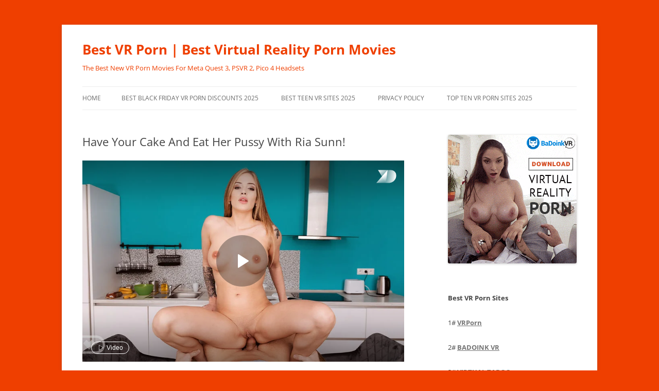

--- FILE ---
content_type: text/html; charset=UTF-8
request_url: https://bestvrporn.net/have-your-cake-and-eat-her-pussy-with-ria-sunn/
body_size: 15515
content:
<!DOCTYPE html>
<html lang="en-US">
<head>
<meta charset="UTF-8" />
<meta name="viewport" content="width=device-width, initial-scale=1.0" />
<title>Have Your Cake And Eat Her Pussy With Ria Sunn! - Best VR Porn | Best Virtual Reality Porn Movies</title>
<link rel="profile" href="https://gmpg.org/xfn/11" />
<link rel="pingback" href="https://bestvrporn.net/xmlrpc.php">
<meta name='robots' content='index, follow, max-image-preview:large, max-snippet:-1, max-video-preview:-1' />

	<!-- This site is optimized with the Yoast SEO plugin v26.6 - https://yoast.com/wordpress/plugins/seo/ -->
	<meta name="description" content="Baking a cake with your girlfriend Ria Sunn, leads to wild sex in this VR GFE for the Oculus Quest 2 and PlayStation VR 2." />
	<link rel="canonical" href="https://bestvrporn.net/have-your-cake-and-eat-her-pussy-with-ria-sunn/" />
	<meta property="og:locale" content="en_US" />
	<meta property="og:type" content="article" />
	<meta property="og:title" content="Have Your Cake And Eat Her Pussy With Ria Sunn! - Best VR Porn | Best Virtual Reality Porn Movies" />
	<meta property="og:description" content="Baking a cake with your girlfriend Ria Sunn, leads to wild sex in this VR GFE for the Oculus Quest 2 and PlayStation VR 2." />
	<meta property="og:url" content="https://bestvrporn.net/have-your-cake-and-eat-her-pussy-with-ria-sunn/" />
	<meta property="og:site_name" content="Best VR Porn | Best Virtual Reality Porn Movies" />
	<meta property="article:published_time" content="2023-04-20T09:08:58+00:00" />
	<meta property="article:modified_time" content="2023-04-20T09:10:49+00:00" />
	<meta property="og:image" content="https://bestvrporn.net/wp-content/uploads/2023/04/Ria-Sunn-02-150x150.jpg" />
	<meta name="author" content="rmps" />
	<meta name="twitter:card" content="summary_large_image" />
	<meta name="twitter:label1" content="Written by" />
	<meta name="twitter:data1" content="rmps" />
	<meta name="twitter:label2" content="Est. reading time" />
	<meta name="twitter:data2" content="1 minute" />
	<script type="application/ld+json" class="yoast-schema-graph">{"@context":"https://schema.org","@graph":[{"@type":"WebPage","@id":"https://bestvrporn.net/have-your-cake-and-eat-her-pussy-with-ria-sunn/","url":"https://bestvrporn.net/have-your-cake-and-eat-her-pussy-with-ria-sunn/","name":"Have Your Cake And Eat Her Pussy With Ria Sunn! - Best VR Porn | Best Virtual Reality Porn Movies","isPartOf":{"@id":"https://bestvrporn.net/#website"},"datePublished":"2023-04-20T09:08:58+00:00","dateModified":"2023-04-20T09:10:49+00:00","author":{"@id":"https://bestvrporn.net/#/schema/person/a5052397711a6223ec91c03f2b849cef"},"description":"Baking a cake with your girlfriend Ria Sunn, leads to wild sex in this VR GFE for the Oculus Quest 2 and PlayStation VR 2.","breadcrumb":{"@id":"https://bestvrporn.net/have-your-cake-and-eat-her-pussy-with-ria-sunn/#breadcrumb"},"inLanguage":"en-US","potentialAction":[{"@type":"ReadAction","target":["https://bestvrporn.net/have-your-cake-and-eat-her-pussy-with-ria-sunn/"]}]},{"@type":"BreadcrumbList","@id":"https://bestvrporn.net/have-your-cake-and-eat-her-pussy-with-ria-sunn/#breadcrumb","itemListElement":[{"@type":"ListItem","position":1,"name":"Home","item":"https://bestvrporn.net/"},{"@type":"ListItem","position":2,"name":"Have Your Cake And Eat Her Pussy With Ria Sunn!"}]},{"@type":"WebSite","@id":"https://bestvrporn.net/#website","url":"https://bestvrporn.net/","name":"Best VR Porn | The Best Free VR Porn Movie Site","description":"The Best New VR Porn Movies For Meta Quest 3, PSVR 2, Pico 4 Headsets","potentialAction":[{"@type":"SearchAction","target":{"@type":"EntryPoint","urlTemplate":"https://bestvrporn.net/?s={search_term_string}"},"query-input":{"@type":"PropertyValueSpecification","valueRequired":true,"valueName":"search_term_string"}}],"inLanguage":"en-US"},{"@type":"Person","@id":"https://bestvrporn.net/#/schema/person/a5052397711a6223ec91c03f2b849cef","name":"rmps","image":{"@type":"ImageObject","inLanguage":"en-US","@id":"https://bestvrporn.net/#/schema/person/image/","url":"https://secure.gravatar.com/avatar/9b20375f430b008a4554a939c982193ac9db17c0d1c969346f1ff1a442eb9abb?s=96&d=mm&r=g","contentUrl":"https://secure.gravatar.com/avatar/9b20375f430b008a4554a939c982193ac9db17c0d1c969346f1ff1a442eb9abb?s=96&d=mm&r=g","caption":"rmps"}}]}</script>
	<!-- / Yoast SEO plugin. -->


<link rel="alternate" type="application/rss+xml" title="Best VR Porn | Best Virtual Reality Porn Movies &raquo; Feed" href="https://bestvrporn.net/feed/" />
<link rel="alternate" type="application/rss+xml" title="Best VR Porn | Best Virtual Reality Porn Movies &raquo; Comments Feed" href="https://bestvrporn.net/comments/feed/" />
<link rel="alternate" title="oEmbed (JSON)" type="application/json+oembed" href="https://bestvrporn.net/wp-json/oembed/1.0/embed?url=https%3A%2F%2Fbestvrporn.net%2Fhave-your-cake-and-eat-her-pussy-with-ria-sunn%2F" />
<link rel="alternate" title="oEmbed (XML)" type="text/xml+oembed" href="https://bestvrporn.net/wp-json/oembed/1.0/embed?url=https%3A%2F%2Fbestvrporn.net%2Fhave-your-cake-and-eat-her-pussy-with-ria-sunn%2F&#038;format=xml" />
<style id='wp-img-auto-sizes-contain-inline-css' type='text/css'>
img:is([sizes=auto i],[sizes^="auto," i]){contain-intrinsic-size:3000px 1500px}
/*# sourceURL=wp-img-auto-sizes-contain-inline-css */
</style>
<style id='wp-emoji-styles-inline-css' type='text/css'>

	img.wp-smiley, img.emoji {
		display: inline !important;
		border: none !important;
		box-shadow: none !important;
		height: 1em !important;
		width: 1em !important;
		margin: 0 0.07em !important;
		vertical-align: -0.1em !important;
		background: none !important;
		padding: 0 !important;
	}
/*# sourceURL=wp-emoji-styles-inline-css */
</style>
<style id='wp-block-library-inline-css' type='text/css'>
:root{--wp-block-synced-color:#7a00df;--wp-block-synced-color--rgb:122,0,223;--wp-bound-block-color:var(--wp-block-synced-color);--wp-editor-canvas-background:#ddd;--wp-admin-theme-color:#007cba;--wp-admin-theme-color--rgb:0,124,186;--wp-admin-theme-color-darker-10:#006ba1;--wp-admin-theme-color-darker-10--rgb:0,107,160.5;--wp-admin-theme-color-darker-20:#005a87;--wp-admin-theme-color-darker-20--rgb:0,90,135;--wp-admin-border-width-focus:2px}@media (min-resolution:192dpi){:root{--wp-admin-border-width-focus:1.5px}}.wp-element-button{cursor:pointer}:root .has-very-light-gray-background-color{background-color:#eee}:root .has-very-dark-gray-background-color{background-color:#313131}:root .has-very-light-gray-color{color:#eee}:root .has-very-dark-gray-color{color:#313131}:root .has-vivid-green-cyan-to-vivid-cyan-blue-gradient-background{background:linear-gradient(135deg,#00d084,#0693e3)}:root .has-purple-crush-gradient-background{background:linear-gradient(135deg,#34e2e4,#4721fb 50%,#ab1dfe)}:root .has-hazy-dawn-gradient-background{background:linear-gradient(135deg,#faaca8,#dad0ec)}:root .has-subdued-olive-gradient-background{background:linear-gradient(135deg,#fafae1,#67a671)}:root .has-atomic-cream-gradient-background{background:linear-gradient(135deg,#fdd79a,#004a59)}:root .has-nightshade-gradient-background{background:linear-gradient(135deg,#330968,#31cdcf)}:root .has-midnight-gradient-background{background:linear-gradient(135deg,#020381,#2874fc)}:root{--wp--preset--font-size--normal:16px;--wp--preset--font-size--huge:42px}.has-regular-font-size{font-size:1em}.has-larger-font-size{font-size:2.625em}.has-normal-font-size{font-size:var(--wp--preset--font-size--normal)}.has-huge-font-size{font-size:var(--wp--preset--font-size--huge)}.has-text-align-center{text-align:center}.has-text-align-left{text-align:left}.has-text-align-right{text-align:right}.has-fit-text{white-space:nowrap!important}#end-resizable-editor-section{display:none}.aligncenter{clear:both}.items-justified-left{justify-content:flex-start}.items-justified-center{justify-content:center}.items-justified-right{justify-content:flex-end}.items-justified-space-between{justify-content:space-between}.screen-reader-text{border:0;clip-path:inset(50%);height:1px;margin:-1px;overflow:hidden;padding:0;position:absolute;width:1px;word-wrap:normal!important}.screen-reader-text:focus{background-color:#ddd;clip-path:none;color:#444;display:block;font-size:1em;height:auto;left:5px;line-height:normal;padding:15px 23px 14px;text-decoration:none;top:5px;width:auto;z-index:100000}html :where(.has-border-color){border-style:solid}html :where([style*=border-top-color]){border-top-style:solid}html :where([style*=border-right-color]){border-right-style:solid}html :where([style*=border-bottom-color]){border-bottom-style:solid}html :where([style*=border-left-color]){border-left-style:solid}html :where([style*=border-width]){border-style:solid}html :where([style*=border-top-width]){border-top-style:solid}html :where([style*=border-right-width]){border-right-style:solid}html :where([style*=border-bottom-width]){border-bottom-style:solid}html :where([style*=border-left-width]){border-left-style:solid}html :where(img[class*=wp-image-]){height:auto;max-width:100%}:where(figure){margin:0 0 1em}html :where(.is-position-sticky){--wp-admin--admin-bar--position-offset:var(--wp-admin--admin-bar--height,0px)}@media screen and (max-width:600px){html :where(.is-position-sticky){--wp-admin--admin-bar--position-offset:0px}}

/*# sourceURL=wp-block-library-inline-css */
</style><style id='global-styles-inline-css' type='text/css'>
:root{--wp--preset--aspect-ratio--square: 1;--wp--preset--aspect-ratio--4-3: 4/3;--wp--preset--aspect-ratio--3-4: 3/4;--wp--preset--aspect-ratio--3-2: 3/2;--wp--preset--aspect-ratio--2-3: 2/3;--wp--preset--aspect-ratio--16-9: 16/9;--wp--preset--aspect-ratio--9-16: 9/16;--wp--preset--color--black: #000000;--wp--preset--color--cyan-bluish-gray: #abb8c3;--wp--preset--color--white: #fff;--wp--preset--color--pale-pink: #f78da7;--wp--preset--color--vivid-red: #cf2e2e;--wp--preset--color--luminous-vivid-orange: #ff6900;--wp--preset--color--luminous-vivid-amber: #fcb900;--wp--preset--color--light-green-cyan: #7bdcb5;--wp--preset--color--vivid-green-cyan: #00d084;--wp--preset--color--pale-cyan-blue: #8ed1fc;--wp--preset--color--vivid-cyan-blue: #0693e3;--wp--preset--color--vivid-purple: #9b51e0;--wp--preset--color--blue: #21759b;--wp--preset--color--dark-gray: #444;--wp--preset--color--medium-gray: #9f9f9f;--wp--preset--color--light-gray: #e6e6e6;--wp--preset--gradient--vivid-cyan-blue-to-vivid-purple: linear-gradient(135deg,rgb(6,147,227) 0%,rgb(155,81,224) 100%);--wp--preset--gradient--light-green-cyan-to-vivid-green-cyan: linear-gradient(135deg,rgb(122,220,180) 0%,rgb(0,208,130) 100%);--wp--preset--gradient--luminous-vivid-amber-to-luminous-vivid-orange: linear-gradient(135deg,rgb(252,185,0) 0%,rgb(255,105,0) 100%);--wp--preset--gradient--luminous-vivid-orange-to-vivid-red: linear-gradient(135deg,rgb(255,105,0) 0%,rgb(207,46,46) 100%);--wp--preset--gradient--very-light-gray-to-cyan-bluish-gray: linear-gradient(135deg,rgb(238,238,238) 0%,rgb(169,184,195) 100%);--wp--preset--gradient--cool-to-warm-spectrum: linear-gradient(135deg,rgb(74,234,220) 0%,rgb(151,120,209) 20%,rgb(207,42,186) 40%,rgb(238,44,130) 60%,rgb(251,105,98) 80%,rgb(254,248,76) 100%);--wp--preset--gradient--blush-light-purple: linear-gradient(135deg,rgb(255,206,236) 0%,rgb(152,150,240) 100%);--wp--preset--gradient--blush-bordeaux: linear-gradient(135deg,rgb(254,205,165) 0%,rgb(254,45,45) 50%,rgb(107,0,62) 100%);--wp--preset--gradient--luminous-dusk: linear-gradient(135deg,rgb(255,203,112) 0%,rgb(199,81,192) 50%,rgb(65,88,208) 100%);--wp--preset--gradient--pale-ocean: linear-gradient(135deg,rgb(255,245,203) 0%,rgb(182,227,212) 50%,rgb(51,167,181) 100%);--wp--preset--gradient--electric-grass: linear-gradient(135deg,rgb(202,248,128) 0%,rgb(113,206,126) 100%);--wp--preset--gradient--midnight: linear-gradient(135deg,rgb(2,3,129) 0%,rgb(40,116,252) 100%);--wp--preset--font-size--small: 13px;--wp--preset--font-size--medium: 20px;--wp--preset--font-size--large: 36px;--wp--preset--font-size--x-large: 42px;--wp--preset--spacing--20: 0.44rem;--wp--preset--spacing--30: 0.67rem;--wp--preset--spacing--40: 1rem;--wp--preset--spacing--50: 1.5rem;--wp--preset--spacing--60: 2.25rem;--wp--preset--spacing--70: 3.38rem;--wp--preset--spacing--80: 5.06rem;--wp--preset--shadow--natural: 6px 6px 9px rgba(0, 0, 0, 0.2);--wp--preset--shadow--deep: 12px 12px 50px rgba(0, 0, 0, 0.4);--wp--preset--shadow--sharp: 6px 6px 0px rgba(0, 0, 0, 0.2);--wp--preset--shadow--outlined: 6px 6px 0px -3px rgb(255, 255, 255), 6px 6px rgb(0, 0, 0);--wp--preset--shadow--crisp: 6px 6px 0px rgb(0, 0, 0);}:where(.is-layout-flex){gap: 0.5em;}:where(.is-layout-grid){gap: 0.5em;}body .is-layout-flex{display: flex;}.is-layout-flex{flex-wrap: wrap;align-items: center;}.is-layout-flex > :is(*, div){margin: 0;}body .is-layout-grid{display: grid;}.is-layout-grid > :is(*, div){margin: 0;}:where(.wp-block-columns.is-layout-flex){gap: 2em;}:where(.wp-block-columns.is-layout-grid){gap: 2em;}:where(.wp-block-post-template.is-layout-flex){gap: 1.25em;}:where(.wp-block-post-template.is-layout-grid){gap: 1.25em;}.has-black-color{color: var(--wp--preset--color--black) !important;}.has-cyan-bluish-gray-color{color: var(--wp--preset--color--cyan-bluish-gray) !important;}.has-white-color{color: var(--wp--preset--color--white) !important;}.has-pale-pink-color{color: var(--wp--preset--color--pale-pink) !important;}.has-vivid-red-color{color: var(--wp--preset--color--vivid-red) !important;}.has-luminous-vivid-orange-color{color: var(--wp--preset--color--luminous-vivid-orange) !important;}.has-luminous-vivid-amber-color{color: var(--wp--preset--color--luminous-vivid-amber) !important;}.has-light-green-cyan-color{color: var(--wp--preset--color--light-green-cyan) !important;}.has-vivid-green-cyan-color{color: var(--wp--preset--color--vivid-green-cyan) !important;}.has-pale-cyan-blue-color{color: var(--wp--preset--color--pale-cyan-blue) !important;}.has-vivid-cyan-blue-color{color: var(--wp--preset--color--vivid-cyan-blue) !important;}.has-vivid-purple-color{color: var(--wp--preset--color--vivid-purple) !important;}.has-black-background-color{background-color: var(--wp--preset--color--black) !important;}.has-cyan-bluish-gray-background-color{background-color: var(--wp--preset--color--cyan-bluish-gray) !important;}.has-white-background-color{background-color: var(--wp--preset--color--white) !important;}.has-pale-pink-background-color{background-color: var(--wp--preset--color--pale-pink) !important;}.has-vivid-red-background-color{background-color: var(--wp--preset--color--vivid-red) !important;}.has-luminous-vivid-orange-background-color{background-color: var(--wp--preset--color--luminous-vivid-orange) !important;}.has-luminous-vivid-amber-background-color{background-color: var(--wp--preset--color--luminous-vivid-amber) !important;}.has-light-green-cyan-background-color{background-color: var(--wp--preset--color--light-green-cyan) !important;}.has-vivid-green-cyan-background-color{background-color: var(--wp--preset--color--vivid-green-cyan) !important;}.has-pale-cyan-blue-background-color{background-color: var(--wp--preset--color--pale-cyan-blue) !important;}.has-vivid-cyan-blue-background-color{background-color: var(--wp--preset--color--vivid-cyan-blue) !important;}.has-vivid-purple-background-color{background-color: var(--wp--preset--color--vivid-purple) !important;}.has-black-border-color{border-color: var(--wp--preset--color--black) !important;}.has-cyan-bluish-gray-border-color{border-color: var(--wp--preset--color--cyan-bluish-gray) !important;}.has-white-border-color{border-color: var(--wp--preset--color--white) !important;}.has-pale-pink-border-color{border-color: var(--wp--preset--color--pale-pink) !important;}.has-vivid-red-border-color{border-color: var(--wp--preset--color--vivid-red) !important;}.has-luminous-vivid-orange-border-color{border-color: var(--wp--preset--color--luminous-vivid-orange) !important;}.has-luminous-vivid-amber-border-color{border-color: var(--wp--preset--color--luminous-vivid-amber) !important;}.has-light-green-cyan-border-color{border-color: var(--wp--preset--color--light-green-cyan) !important;}.has-vivid-green-cyan-border-color{border-color: var(--wp--preset--color--vivid-green-cyan) !important;}.has-pale-cyan-blue-border-color{border-color: var(--wp--preset--color--pale-cyan-blue) !important;}.has-vivid-cyan-blue-border-color{border-color: var(--wp--preset--color--vivid-cyan-blue) !important;}.has-vivid-purple-border-color{border-color: var(--wp--preset--color--vivid-purple) !important;}.has-vivid-cyan-blue-to-vivid-purple-gradient-background{background: var(--wp--preset--gradient--vivid-cyan-blue-to-vivid-purple) !important;}.has-light-green-cyan-to-vivid-green-cyan-gradient-background{background: var(--wp--preset--gradient--light-green-cyan-to-vivid-green-cyan) !important;}.has-luminous-vivid-amber-to-luminous-vivid-orange-gradient-background{background: var(--wp--preset--gradient--luminous-vivid-amber-to-luminous-vivid-orange) !important;}.has-luminous-vivid-orange-to-vivid-red-gradient-background{background: var(--wp--preset--gradient--luminous-vivid-orange-to-vivid-red) !important;}.has-very-light-gray-to-cyan-bluish-gray-gradient-background{background: var(--wp--preset--gradient--very-light-gray-to-cyan-bluish-gray) !important;}.has-cool-to-warm-spectrum-gradient-background{background: var(--wp--preset--gradient--cool-to-warm-spectrum) !important;}.has-blush-light-purple-gradient-background{background: var(--wp--preset--gradient--blush-light-purple) !important;}.has-blush-bordeaux-gradient-background{background: var(--wp--preset--gradient--blush-bordeaux) !important;}.has-luminous-dusk-gradient-background{background: var(--wp--preset--gradient--luminous-dusk) !important;}.has-pale-ocean-gradient-background{background: var(--wp--preset--gradient--pale-ocean) !important;}.has-electric-grass-gradient-background{background: var(--wp--preset--gradient--electric-grass) !important;}.has-midnight-gradient-background{background: var(--wp--preset--gradient--midnight) !important;}.has-small-font-size{font-size: var(--wp--preset--font-size--small) !important;}.has-medium-font-size{font-size: var(--wp--preset--font-size--medium) !important;}.has-large-font-size{font-size: var(--wp--preset--font-size--large) !important;}.has-x-large-font-size{font-size: var(--wp--preset--font-size--x-large) !important;}
/*# sourceURL=global-styles-inline-css */
</style>

<style id='classic-theme-styles-inline-css' type='text/css'>
/*! This file is auto-generated */
.wp-block-button__link{color:#fff;background-color:#32373c;border-radius:9999px;box-shadow:none;text-decoration:none;padding:calc(.667em + 2px) calc(1.333em + 2px);font-size:1.125em}.wp-block-file__button{background:#32373c;color:#fff;text-decoration:none}
/*# sourceURL=/wp-includes/css/classic-themes.min.css */
</style>
<link rel='stylesheet' id='twentytwelve-fonts-css' href='https://bestvrporn.net/wp-content/themes/twentytwelve/fonts/font-open-sans.css?ver=20230328' type='text/css' media='all' />
<link rel='stylesheet' id='twentytwelve-style-css' href='https://bestvrporn.net/wp-content/themes/twentytwelve/style.css?ver=20251202' type='text/css' media='all' />
<link rel='stylesheet' id='twentytwelve-block-style-css' href='https://bestvrporn.net/wp-content/themes/twentytwelve/css/blocks.css?ver=20251031' type='text/css' media='all' />
<link rel='stylesheet' id='otw-shortcode-general_foundicons-css' href='https://bestvrporn.net/wp-content/plugins/buttons-shortcode-and-widget/include/otw_components/otw_shortcode/css/general_foundicons.css?ver=6.9' type='text/css' media='all' />
<link rel='stylesheet' id='otw-shortcode-social_foundicons-css' href='https://bestvrporn.net/wp-content/plugins/buttons-shortcode-and-widget/include/otw_components/otw_shortcode/css/social_foundicons.css?ver=6.9' type='text/css' media='all' />
<link rel='stylesheet' id='otw-shortcode-css' href='https://bestvrporn.net/wp-content/plugins/buttons-shortcode-and-widget/include/otw_components/otw_shortcode/css/otw_shortcode.css?ver=6.9' type='text/css' media='all' />
<script type="text/javascript" src="https://bestvrporn.net/wp-content/plugins/related-posts-thumbnails/assets/js/front.min.js?ver=4.3.1" id="rpt_front_style-js"></script>
<script type="text/javascript" src="https://bestvrporn.net/wp-includes/js/jquery/jquery.min.js?ver=3.7.1" id="jquery-core-js"></script>
<script type="text/javascript" src="https://bestvrporn.net/wp-includes/js/jquery/jquery-migrate.min.js?ver=3.4.1" id="jquery-migrate-js"></script>
<script type="text/javascript" src="https://bestvrporn.net/wp-content/plugins/related-posts-thumbnails/assets/js/lazy-load.js?ver=4.3.1" id="rpt-lazy-load-js"></script>
<script type="text/javascript" src="https://bestvrporn.net/wp-content/themes/twentytwelve/js/navigation.js?ver=20250303" id="twentytwelve-navigation-js" defer="defer" data-wp-strategy="defer"></script>
<link rel="https://api.w.org/" href="https://bestvrporn.net/wp-json/" /><link rel="alternate" title="JSON" type="application/json" href="https://bestvrporn.net/wp-json/wp/v2/posts/19760" /><link rel="EditURI" type="application/rsd+xml" title="RSD" href="https://bestvrporn.net/xmlrpc.php?rsd" />
<meta name="generator" content="WordPress 6.9" />
<link rel='shortlink' href='https://bestvrporn.net/?p=19760' />
        <style>
            #related_posts_thumbnails li {
                border-right: 1px solid #dddddd;
                background-color: #ffffff            }

            #related_posts_thumbnails li:hover {
                background-color: #eeeeee;
            }

            .relpost_content {
                font-size: 12px;
                color: #333333;
            }

            .relpost-block-single {
                background-color: #ffffff;
                border-right: 1px solid #dddddd;
                border-left: 1px solid #dddddd;
                margin-right: -1px;
            }

            .relpost-block-single:hover {
                background-color: #eeeeee;
            }
        </style>

        <!-- Analytics by WP Statistics - https://wp-statistics.com -->
	<style type="text/css" id="twentytwelve-header-css">
			.site-header h1 a,
		.site-header h2 {
			color: #ef3f00;
		}
		</style>
	<style type="text/css" id="custom-background-css">
body.custom-background { background-color: #ef3f00; }
</style>
			<style type="text/css" id="wp-custom-css">
			.site-info{
display:none;
}		</style>
				<script src="//cdn.delight-vr.com/latest/dl8-6a72980ce2ed5b240edc055eb782cbc24de34d83.js" 
async></script>
	<link rel="stylesheet" type="text/css" href="https://s3.deovr.com/version/1/css/styles.css"/>
    <script src="https://s3.deovr.com/version/1/js/bundle.js" async></script>
</head>

<body class="wp-singular post-template-default single single-post postid-19760 single-format-standard custom-background wp-embed-responsive wp-theme-twentytwelve custom-font-enabled single-author">
<div id="page" class="hfeed site">
	<a class="screen-reader-text skip-link" href="#content">Skip to content</a>
	<header id="masthead" class="site-header">
		<hgroup>
							<h1 class="site-title"><a href="https://bestvrporn.net/" rel="home" >Best VR Porn | Best Virtual Reality Porn Movies</a></h1>
								<h2 class="site-description">The Best New VR Porn Movies For Meta Quest 3, PSVR 2, Pico 4 Headsets</h2>
					</hgroup>

		<nav id="site-navigation" class="main-navigation">
			<button class="menu-toggle">Menu</button>
			<div class="nav-menu"><ul>
<li ><a href="https://bestvrporn.net/">Home</a></li><li class="page_item page-item-17240"><a href="https://bestvrporn.net/best-vr-porn-deals-discounts/">Best Black Friday VR Porn Discounts 2025</a></li>
<li class="page_item page-item-11"><a href="https://bestvrporn.net/best-teen-vr-sites/">Best Teen VR Sites 2025</a></li>
<li class="page_item page-item-7827"><a href="https://bestvrporn.net/privacy-policy/">Privacy Policy</a></li>
<li class="page_item page-item-40"><a href="https://bestvrporn.net/top-ten-vr-porn-sites/">Top Ten VR Porn Sites 2025</a></li>
</ul></div>
		</nav><!-- #site-navigation -->

			</header><!-- #masthead -->

	<div id="main" class="wrapper">

	<div id="primary" class="site-content">
		<div id="content" role="main">

			
				
	<article id="post-19760" class="post-19760 post type-post status-publish format-standard hentry category-virtualrealporn tag-8k-vr-porn tag-oculus-quest-porn tag-playstation-vr-porn tag-vr-gfe">
				<header class="entry-header">
			
						<h1 class="entry-title">Have Your Cake And Eat Her Pussy With Ria Sunn!</h1>
								</header><!-- .entry-header -->

				<div class="entry-content">
			<dl8-video title="" author="" format="STEREO_180_LR"
            poster="/wp-content/uploads/2023/04/VirtualRealPorn-Shall-We-Make-a-Cake.jpg" display-mode="inline" loop><source src="/wp-content/uploads/2023/04/VirtualRealPorn-Shall-We-Make-a-Cake.mp4" type="video/mp4" /></dl8-video>
<p><center><a href="/virtualrealporn-go" class="large otw-pink round otw-button" target="_blank"><i class="general foundicon-heart"></i>Fuck Her In VR Now</a></center></p>
<p>In the kitchen, Ria Sunn and her boyfriend were busy making a delicious cake. As they mixed the ingredients, they shared a few laughs and even found themselves getting lost in sweet embraces. With love in their hearts and sugar in their veins, they let passion guide them as they explored each other&#8217;s bodies. Their hands played with flavorsome mixtures, teasing each other until desire reached its peak. Before long, clothes were shed, revealing beautiful figures. With every tasteful lick and erotic stroke, their affection grew stronger than ever before. Brian couldn&#8217;t resist Ria&#8217;s allure any longer and took her from behind, showing her just how sweet their union could be. Together, they crafted a masterpiece in the kitchen, but what truly mattered was the intimacy and happiness they found within each other&#8217;s arms.</p>

		<style type="text/css">
			#gallery-1 {
				margin: auto;
			}
			#gallery-1 .gallery-item {
				float: left;
				margin-top: 10px;
				text-align: center;
				width: 33%;
			}
			#gallery-1 img {
				border: 2px solid #cfcfcf;
			}
			#gallery-1 .gallery-caption {
				margin-left: 0;
			}
			/* see gallery_shortcode() in wp-includes/media.php */
		</style>
		<div id='gallery-1' class='gallery galleryid-19760 gallery-columns-3 gallery-size-thumbnail'><dl class='gallery-item'>
			<dt class='gallery-icon landscape'>
				<a title="Ria Sunn &#8211; 02"  href='https://bestvrporn.net/ria-sunn-02-2/'><img decoding="async" width="150" height="150" src="https://bestvrporn.net/wp-content/uploads/2023/04/Ria-Sunn-02-150x150.jpg" class="attachment-thumbnail size-thumbnail" alt="Ria Sunn - 02" /></a>
			</dt></dl><dl class='gallery-item'>
			<dt class='gallery-icon landscape'>
				<a title="Ria Sunn &#8211; 03"  href='https://bestvrporn.net/ria-sunn-03-2/'><img decoding="async" width="150" height="150" src="https://bestvrporn.net/wp-content/uploads/2023/04/Ria-Sunn-03-150x150.jpg" class="attachment-thumbnail size-thumbnail" alt="Ria Sunn - 03" /></a>
			</dt></dl><dl class='gallery-item'>
			<dt class='gallery-icon landscape'>
				<a title="Ria Sunn &#8211; 04"  href='https://bestvrporn.net/ria-sunn-04-2/'><img decoding="async" width="150" height="150" src="https://bestvrporn.net/wp-content/uploads/2023/04/Ria-Sunn-04-150x150.jpg" class="attachment-thumbnail size-thumbnail" alt="Ria Sunn - 04" /></a>
			</dt></dl><br style="clear: both" /><dl class='gallery-item'>
			<dt class='gallery-icon landscape'>
				<a title="Ria Sunn &#8211; 05"  href='https://bestvrporn.net/ria-sunn-05-2/'><img loading="lazy" decoding="async" width="150" height="150" src="https://bestvrporn.net/wp-content/uploads/2023/04/Ria-Sunn-05-150x150.jpg" class="attachment-thumbnail size-thumbnail" alt="Ria Sunn - 05" /></a>
			</dt></dl><dl class='gallery-item'>
			<dt class='gallery-icon landscape'>
				<a title="Ria Sunn &#8211; 06"  href='https://bestvrporn.net/ria-sunn-06-2/'><img loading="lazy" decoding="async" width="150" height="150" src="https://bestvrporn.net/wp-content/uploads/2023/04/Ria-Sunn-06-150x150.jpg" class="attachment-thumbnail size-thumbnail" alt="Ria Sunn - 06" /></a>
			</dt></dl><dl class='gallery-item'>
			<dt class='gallery-icon landscape'>
				<a title="Ria Sunn &#8211; 07"  href='https://bestvrporn.net/ria-sunn-07-2/'><img loading="lazy" decoding="async" width="150" height="150" src="https://bestvrporn.net/wp-content/uploads/2023/04/Ria-Sunn-07-150x150.jpg" class="attachment-thumbnail size-thumbnail" alt="Ria Sunn - 07" /></a>
			</dt></dl><br style="clear: both" />
		</div>

<!-- relpost-thumb-wrapper --><div class="relpost-thumb-wrapper"><!-- filter-class --><div class="relpost-thumb-container"><style>.relpost-block-single-image, .relpost-post-image { margin-bottom: 10px; }</style><h3>Related posts:</h3><div style="clear: both"></div><div style="clear: both"></div><!-- relpost-block-container --><div class="relpost-block-container relpost-block-column-layout" style="--relposth-columns: 3;--relposth-columns_t: 2; --relposth-columns_m: 2"><a href="https://bestvrporn.net/wake-up-fuck-young-blonde-girlfriend-virtual-reality/"class="relpost-block-single" ><div class="relpost-custom-block-single"><div class="relpost-block-single-image rpt-lazyload" aria-hidden="true" role="img" data-bg="https://bestvrporn.net/wp-content/plugins/related-posts-thumbnails/img/default.png" style="background: transparent no-repeat scroll 0% 0%; width: 150px; height: 150px; aspect-ratio: 1/1;"></div><div class="relpost-block-single-text"  style="height: 75px;font-family: Arial;  font-size: 12px;  color: #333333;"><h2 class="relpost_card_title">Wake Up And Fuck With Young Blonde Girlfriend Victoria Pure in Virtual Reality</h2></div></div></a><a href="https://bestvrporn.net/virtualrealporn-summer-vr-sex-party/"class="relpost-block-single" ><div class="relpost-custom-block-single"><div class="relpost-block-single-image rpt-lazyload" aria-hidden="true" role="img" data-bg="https://bestvrporn.net/wp-content/plugins/related-posts-thumbnails/img/default.png" style="background: transparent no-repeat scroll 0% 0%; width: 150px; height: 150px; aspect-ratio: 1/1;"></div><div class="relpost-block-single-text"  style="height: 75px;font-family: Arial;  font-size: 12px;  color: #333333;"><h2 class="relpost_card_title">VirtualRealPorn Summer VR Sex Party</h2></div></div></a><a href="https://bestvrporn.net/18-year-old-girl-ready-to-fuck-vr-porn-casting/"class="relpost-block-single" ><div class="relpost-custom-block-single"><div class="relpost-block-single-image rpt-lazyload" aria-hidden="true" role="img" data-bg="https://bestvrporn.net/wp-content/plugins/related-posts-thumbnails/img/default.png" style="background: transparent no-repeat scroll 0% 0%; width: 150px; height: 150px; aspect-ratio: 1/1;"></div><div class="relpost-block-single-text"  style="height: 75px;font-family: Arial;  font-size: 12px;  color: #333333;"><h2 class="relpost_card_title">18 Year Old Girl Ready To Fuck At VR Porn Casting</h2></div></div></a></div><!-- close relpost-block-container --><div style="clear: both"></div></div><!-- close filter class --></div><!-- close relpost-thumb-wrapper -->					</div><!-- .entry-content -->
		
		<footer class="entry-meta">
			This entry was posted in <a href="https://bestvrporn.net/category/virtualrealporn/" rel="category tag">VirtualRealPorn</a> and tagged <a href="https://bestvrporn.net/tag/8k-vr-porn/" rel="tag">8k vr porn</a>, <a href="https://bestvrporn.net/tag/oculus-quest-porn/" rel="tag">oculus quest porn</a>, <a href="https://bestvrporn.net/tag/playstation-vr-porn/" rel="tag">playstation vr porn</a>, <a href="https://bestvrporn.net/tag/vr-gfe/" rel="tag">vr gfe</a> on <a href="https://bestvrporn.net/have-your-cake-and-eat-her-pussy-with-ria-sunn/" title="11:08 am" rel="bookmark"><time class="entry-date" datetime="2023-04-20T11:08:58+02:00">20th April 2023</time></a><span class="by-author"> by <span class="author vcard"><a class="url fn n" href="https://bestvrporn.net/author/rmps/" title="View all posts by rmps" rel="author">rmps</a></span></span>.								</footer><!-- .entry-meta -->
	</article><!-- #post -->

				<nav class="nav-single">
					<h3 class="assistive-text">Post navigation</h3>
					<span class="nav-previous"><a href="https://bestvrporn.net/girlfriend-and-friend-give-you-a-private-lesbian-vr-show-in-lingerie/" rel="prev"><span class="meta-nav">&larr;</span> Girlfriend And Friend Give You A Private Lesbian VR Show In Sexy White Lingerie</a></span>
					<span class="nav-next"><a href="https://bestvrporn.net/asian-stepdaughter-agrees-to-fuck-to-keep-you-both-out-of-trouble/" rel="next">Asian Stepdaughter Agrees To Fuck To Keep You Both Out Of Trouble! <span class="meta-nav">&rarr;</span></a></span>
				</nav><!-- .nav-single -->

				
<div id="comments" class="comments-area">

	
	
	
</div><!-- #comments .comments-area -->

			
		</div><!-- #content -->
	</div><!-- #primary -->


			<div id="secondary" class="widget-area" role="complementary">
			<aside id="text-7" class="widget widget_text">			<div class="textwidget"><p><a href="https://bestvrporn.net/badoinkvr-go" target="_Blank" rel="nofollow"><img loading="lazy" decoding="async" class="alignnone size-full wp-image-8457" src="https://bestvrporn.net/wp-content/uploads/2018/07/7242-animated-badoinkvr.gif" alt="Animated BadoinkVR Banner" width="250" height="250" /></a></p>
</div>
		</aside><aside id="text-6" class="widget widget_text">			<div class="textwidget"><p><b>Best VR Porn Sites</b></p>
<p>1# <a href="/vrporncom-go" target="_Blank"><b>VRPorn</b></a></p>
<p>2# <a href="/badoinkvr-go" target="_Blank"><b>BADOINK VR</b></a></p>
<p>3# <a href="/virtualtaboo-go" target="_blank" rel="nofollow noopener"><strong>VIRTUAL TABOO</strong></a></p>
<p>4# <a href="/virtualrealporn-go" target="_Blank" rel="nofollow"><b>VIRTUAL REAL PORN</b></a></p>
<p>5# <a href="/vrbangers-go" target="_Blank" rel="nofollow"><b>VR BANGERS</b></a></p>
<p>6# <a href="/czechvr-go" target="_blank" rel="nofollow noopener"><strong>CZECHVR</strong></a></p>
<p>7# <a href="/swallowbay-go" target="_Blank" rel="nofollow"><b>SWALLOWBAY</b></a></p>
<p>8# <a href="/naughtyamericavr-go" target="_Blank" rel="nofollow"><b>NAUGHTY AMERICA VR</b></a></p>
<p>9# <a href="/vrcosplayx-go" target="_Blank" rel="nofollow"><b>VR COSPLAYX</b></a></p>
<p>10# <a href="/18vr-go" target="_Blank" rel="nofollow"><b>18 VR</b></a></p>
</div>
		</aside><aside id="text-10" class="widget widget_text">			<div class="textwidget"><p><a href="/titanvrexperience-go" rel="nofollow" target="_Blank"><img loading="lazy" decoding="async" class="alignnone size-full wp-image-15106" src="https://bestvrporn.net/wp-content/uploads/2020/11/TitanVR_Exp_300x300.gif" alt="TitanVR_Exp_300x300" width="300" height="300" /></a></p>
</div>
		</aside><aside id="search-2" class="widget widget_search"><form role="search" method="get" id="searchform" class="searchform" action="https://bestvrporn.net/">
				<div>
					<label class="screen-reader-text" for="s">Search for:</label>
					<input type="text" value="" name="s" id="s" />
					<input type="submit" id="searchsubmit" value="Search" />
				</div>
			</form></aside><aside id="tag_cloud-2" class="widget widget_tag_cloud"><h3 class="widget-title">Tags</h3><div class="tagcloud"><ul class='wp-tag-cloud' role='list'>
	<li><a href="https://bestvrporn.net/tag/5k-vr-porn/" class="tag-cloud-link tag-link-399 tag-link-position-1" style="font-size: 13.066666666667pt;" aria-label="5K vr porn (92 items)">5K vr porn</a></li>
	<li><a href="https://bestvrporn.net/tag/7k-vr-porn/" class="tag-cloud-link tag-link-494 tag-link-position-2" style="font-size: 13.6pt;" aria-label="7k vr porn (102 items)">7k vr porn</a></li>
	<li><a href="https://bestvrporn.net/tag/8k-vr-porn/" class="tag-cloud-link tag-link-497 tag-link-position-3" style="font-size: 16.666666666667pt;" aria-label="8k vr porn (174 items)">8k vr porn</a></li>
	<li><a href="https://bestvrporn.net/tag/18vr-reviews/" class="tag-cloud-link tag-link-460 tag-link-position-4" style="font-size: 8.6666666666667pt;" aria-label="18VR reviews (43 items)">18VR reviews</a></li>
	<li><a href="https://bestvrporn.net/tag/badoinkvr-reviews/" class="tag-cloud-link tag-link-421 tag-link-position-5" style="font-size: 13.866666666667pt;" aria-label="BadoinkVR reviews (106 items)">BadoinkVR reviews</a></li>
	<li><a href="https://bestvrporn.net/tag/best-gear-vr-porn/" class="tag-cloud-link tag-link-77 tag-link-position-6" style="font-size: 13.333333333333pt;" aria-label="best gear vr porn (96 items)">best gear vr porn</a></li>
	<li><a href="https://bestvrporn.net/tag/best-oculus-rift-porn/" class="tag-cloud-link tag-link-48 tag-link-position-7" style="font-size: 14pt;" aria-label="best oculus rift porn (108 items)">best oculus rift porn</a></li>
	<li><a href="https://bestvrporn.net/tag/best-vr-girl/" class="tag-cloud-link tag-link-55 tag-link-position-8" style="font-size: 17.333333333333pt;" aria-label="best vr girl (193 items)">best vr girl</a></li>
	<li><a href="https://bestvrporn.net/tag/best-vr-porn-movie/" class="tag-cloud-link tag-link-16 tag-link-position-9" style="font-size: 9.7333333333333pt;" aria-label="best vr porn movie (51 items)">best vr porn movie</a></li>
	<li><a href="https://bestvrporn.net/tag/best-vr-porn-site/" class="tag-cloud-link tag-link-37 tag-link-position-10" style="font-size: 13.866666666667pt;" aria-label="best vr porn site (105 items)">best vr porn site</a></li>
	<li><a href="https://bestvrporn.net/tag/best-vr-sex/" class="tag-cloud-link tag-link-15 tag-link-position-11" style="font-size: 17.6pt;" aria-label="best vr sex (204 items)">best vr sex</a></li>
	<li><a href="https://bestvrporn.net/tag/best-vr-teen/" class="tag-cloud-link tag-link-41 tag-link-position-12" style="font-size: 19.333333333333pt;" aria-label="best vr teen (276 items)">best vr teen</a></li>
	<li><a href="https://bestvrporn.net/tag/cosplay-vr/" class="tag-cloud-link tag-link-436 tag-link-position-13" style="font-size: 10.933333333333pt;" aria-label="cosplay vr (63 items)">cosplay vr</a></li>
	<li><a href="https://bestvrporn.net/tag/czech-vr-porn/" class="tag-cloud-link tag-link-87 tag-link-position-14" style="font-size: 10.933333333333pt;" aria-label="czech vr porn (64 items)">czech vr porn</a></li>
	<li><a href="https://bestvrporn.net/tag/free-vr-porn/" class="tag-cloud-link tag-link-33 tag-link-position-15" style="font-size: 8.5333333333333pt;" aria-label="free vr porn (42 items)">free vr porn</a></li>
	<li><a href="https://bestvrporn.net/tag/oculus-go-porn/" class="tag-cloud-link tag-link-410 tag-link-position-16" style="font-size: 19.466666666667pt;" aria-label="oculus go porn (278 items)">oculus go porn</a></li>
	<li><a href="https://bestvrporn.net/tag/oculus-quest-porn/" class="tag-cloud-link tag-link-476 tag-link-position-17" style="font-size: 19.066666666667pt;" aria-label="oculus quest porn (263 items)">oculus quest porn</a></li>
	<li><a href="https://bestvrporn.net/tag/outdoor-vr-sex/" class="tag-cloud-link tag-link-347 tag-link-position-18" style="font-size: 9.0666666666667pt;" aria-label="outdoor vr sex (46 items)">outdoor vr sex</a></li>
	<li><a href="https://bestvrporn.net/tag/playstation-vr-porn/" class="tag-cloud-link tag-link-216 tag-link-position-19" style="font-size: 14.933333333333pt;" aria-label="playstation vr porn (128 items)">playstation vr porn</a></li>
	<li><a href="https://bestvrporn.net/tag/russian-vr-porn/" class="tag-cloud-link tag-link-105 tag-link-position-20" style="font-size: 15.333333333333pt;" aria-label="russian vr porn (138 items)">russian vr porn</a></li>
	<li><a href="https://bestvrporn.net/tag/school-uniform/" class="tag-cloud-link tag-link-360 tag-link-position-21" style="font-size: 11.066666666667pt;" aria-label="school uniform (65 items)">school uniform</a></li>
	<li><a href="https://bestvrporn.net/tag/solo-vr-porn/" class="tag-cloud-link tag-link-296 tag-link-position-22" style="font-size: 9.7333333333333pt;" aria-label="solo vr porn (51 items)">solo vr porn</a></li>
	<li><a href="https://bestvrporn.net/tag/teen-masturbation/" class="tag-cloud-link tag-link-211 tag-link-position-23" style="font-size: 8.4pt;" aria-label="teen masturbation (41 items)">teen masturbation</a></li>
	<li><a href="https://bestvrporn.net/tag/teen-vr-porn/" class="tag-cloud-link tag-link-75 tag-link-position-24" style="font-size: 22pt;" aria-label="teen vr porn (437 items)">teen vr porn</a></li>
	<li><a href="https://bestvrporn.net/tag/ukrainian-vr/" class="tag-cloud-link tag-link-218 tag-link-position-25" style="font-size: 8.6666666666667pt;" aria-label="ukrainian vr (43 items)">ukrainian vr</a></li>
	<li><a href="https://bestvrporn.net/tag/virtual-reality-porn/" class="tag-cloud-link tag-link-27 tag-link-position-26" style="font-size: 11.466666666667pt;" aria-label="virtual reality porn (70 items)">virtual reality porn</a></li>
	<li><a href="https://bestvrporn.net/tag/virtualrealporn-reviews/" class="tag-cloud-link tag-link-433 tag-link-position-27" style="font-size: 15.066666666667pt;" aria-label="VirtualRealPorn reviews (130 items)">VirtualRealPorn reviews</a></li>
	<li><a href="https://bestvrporn.net/tag/virtual-taboo-site-review/" class="tag-cloud-link tag-link-464 tag-link-position-28" style="font-size: 14.266666666667pt;" aria-label="Virtual Taboo reviews (115 items)">Virtual Taboo reviews</a></li>
	<li><a href="https://bestvrporn.net/tag/vr-anal-sex/" class="tag-cloud-link tag-link-100 tag-link-position-29" style="font-size: 10.266666666667pt;" aria-label="vr anal sex (56 items)">vr anal sex</a></li>
	<li><a href="https://bestvrporn.net/tag/vr-bangers-reviews/" class="tag-cloud-link tag-link-456 tag-link-position-30" style="font-size: 8pt;" aria-label="VR Bangers reviews (38 items)">VR Bangers reviews</a></li>
	<li><a href="https://bestvrporn.net/tag/vr-big-tits/" class="tag-cloud-link tag-link-167 tag-link-position-31" style="font-size: 11.6pt;" aria-label="vr big tits (71 items)">vr big tits</a></li>
	<li><a href="https://bestvrporn.net/tag/vr-blowjob/" class="tag-cloud-link tag-link-159 tag-link-position-32" style="font-size: 15.466666666667pt;" aria-label="vr blowjob (141 items)">vr blowjob</a></li>
	<li><a href="https://bestvrporn.net/tag/vr-busty/" class="tag-cloud-link tag-link-71 tag-link-position-33" style="font-size: 12.266666666667pt;" aria-label="vr busty (81 items)">vr busty</a></li>
	<li><a href="https://bestvrporn.net/tag/vr-cardboard-porn/" class="tag-cloud-link tag-link-32 tag-link-position-34" style="font-size: 10.666666666667pt;" aria-label="vr cardboard porn (60 items)">vr cardboard porn</a></li>
	<li><a href="https://bestvrporn.net/tag/vr-gfe/" class="tag-cloud-link tag-link-227 tag-link-position-35" style="font-size: 14pt;" aria-label="vr gfe (108 items)">vr gfe</a></li>
	<li><a href="https://bestvrporn.net/tag/vr-girlfriend/" class="tag-cloud-link tag-link-114 tag-link-position-36" style="font-size: 9.2pt;" aria-label="vr girlfriend (47 items)">vr girlfriend</a></li>
	<li><a href="https://bestvrporn.net/tag/vr-incest/" class="tag-cloud-link tag-link-125 tag-link-position-37" style="font-size: 16.8pt;" aria-label="vr incest (178 items)">vr incest</a></li>
	<li><a href="https://bestvrporn.net/tag/vr-latina/" class="tag-cloud-link tag-link-56 tag-link-position-38" style="font-size: 12.266666666667pt;" aria-label="vr latina (80 items)">vr latina</a></li>
	<li><a href="https://bestvrporn.net/tag/vr-masturbation/" class="tag-cloud-link tag-link-94 tag-link-position-39" style="font-size: 8.1333333333333pt;" aria-label="vr masturbation (39 items)">vr masturbation</a></li>
	<li><a href="https://bestvrporn.net/tag/vr-milf/" class="tag-cloud-link tag-link-36 tag-link-position-40" style="font-size: 8.9333333333333pt;" aria-label="vr milf (45 items)">vr milf</a></li>
	<li><a href="https://bestvrporn.net/tag/vr-orgy/" class="tag-cloud-link tag-link-59 tag-link-position-41" style="font-size: 8.8pt;" aria-label="vr orgy (44 items)">vr orgy</a></li>
	<li><a href="https://bestvrporn.net/tag/vr-stepdaughter/" class="tag-cloud-link tag-link-126 tag-link-position-42" style="font-size: 14.666666666667pt;" aria-label="vr stepdaughter (122 items)">vr stepdaughter</a></li>
	<li><a href="https://bestvrporn.net/tag/vr-threesome/" class="tag-cloud-link tag-link-173 tag-link-position-43" style="font-size: 14.933333333333pt;" aria-label="vr threesome (128 items)">vr threesome</a></li>
	<li><a href="https://bestvrporn.net/tag/vr-tit-fuck/" class="tag-cloud-link tag-link-145 tag-link-position-44" style="font-size: 8.9333333333333pt;" aria-label="vr tit fuck (45 items)">vr tit fuck</a></li>
	<li><a href="https://bestvrporn.net/tag/wankzvr-reviews/" class="tag-cloud-link tag-link-478 tag-link-position-45" style="font-size: 8.9333333333333pt;" aria-label="WankzVR Reviews (45 items)">WankzVR Reviews</a></li>
</ul>
</div>
</aside><aside id="text-8" class="widget widget_text"><h3 class="widget-title">Best XXX VR Free Sites</h3>			<div class="textwidget"><p><a href="https://immersiveporn.com"><strong>Immersive Porn</strong></a></p>
<p><a href="https://vrshemales.com" target="_blank" rel="noopener"><strong>VR Shemales</strong></a></p>
<p><a href="https://futuresextech.com" target="_Blank"><strong>Future Sex Tech</strong></a></p>
<p><a href="https://passthroughporn.com" target="_Blank"><strong>Passthrough Porn</strong></a></p>
<p><a href="https://pornvideogenerator.com" target="_Blank"><strong>Porn Video Generator</strong></a></p>
</div>
		</aside><aside id="text-9" class="widget widget_text">			<div class="textwidget"><p><a href="/virtualrealporn-go" rel="nofollow" target="_Blank"><img loading="lazy" decoding="async" class="alignnone size-full wp-image-14302" src="https://bestvrporn.net/wp-content/uploads/2020/06/300x250-3.gif" alt="300x250-3" width="300" height="250" /></a></a></p>
</div>
		</aside>
		<aside id="recent-posts-2" class="widget widget_recent_entries">
		<h3 class="widget-title">Recent Posts</h3>
		<ul>
											<li>
					<a href="https://bestvrporn.net/share-an-erotic-bath-then-a-bed-with-redhead-lucy-foxx/">Share an Erotic Bath then a Bed with Redhead Lucy Foxx</a>
									</li>
											<li>
					<a href="https://bestvrporn.net/passthrough-sex-latina-babe-carolina-guerrero/">Passthrough Sex with Latina Babe Carolina Guerrero</a>
									</li>
											<li>
					<a href="https://bestvrporn.net/anal-vr-sex-with-real-18-year-old-sweet-amateur-girl/">Anal VR Sex with Real 18 Year Old Sweet Amateur Girl</a>
									</li>
											<li>
					<a href="https://bestvrporn.net/halloween-lust-is-spooky-but-sexy/">Halloween Lust is Spooky but Sexy!</a>
									</li>
											<li>
					<a href="https://bestvrporn.net/busty-ukrainian-stepsister-needs-milk-for-her-breakfast/">Busty Ukrainian Stepsister Needs Milk for her Breakfast</a>
									</li>
					</ul>

		</aside><aside id="text-2" class="widget widget_text">			<div class="textwidget"><!-- Start of StatCounter Code for Default Guide VR Porn-->
<script type="text/javascript">
var sc_project=10074292; 
var sc_invisible=1; 
var sc_security="6afb0504"; 
var scJsHost = (("https:" == document.location.protocol) ?
"https://secure." : "http://www.");
document.write("<sc"+"ript type='text/javascript' src='" +
scJsHost+
"statcounter.com/counter/counter.js'></"+"script>");
</script>
<noscript><div class="statcounter"><a title="shopify
analytics ecommerce tracking"
href="http://statcounter.com/shopify/" target="_blank"><img
class="statcounter"
src="https://c.statcounter.com/10074292/0/6afb0504/1/"
alt="shopify analytics ecommerce
tracking"></a></div></noscript>
<!-- End of StatCounter Code for Default Guide --></div>
		</aside>		</div><!-- #secondary -->
		</div><!-- #main .wrapper -->
	<footer id="colophon" role="contentinfo">

	</footer><!-- #colophon -->
</div><!-- #page -->

<script type="speculationrules">
{"prefetch":[{"source":"document","where":{"and":[{"href_matches":"/*"},{"not":{"href_matches":["/wp-*.php","/wp-admin/*","/wp-content/uploads/*","/wp-content/*","/wp-content/plugins/*","/wp-content/themes/twentytwelve/*","/*\\?(.+)"]}},{"not":{"selector_matches":"a[rel~=\"nofollow\"]"}},{"not":{"selector_matches":".no-prefetch, .no-prefetch a"}}]},"eagerness":"conservative"}]}
</script>
<script type="text/javascript" id="wp-statistics-tracker-js-extra">
/* <![CDATA[ */
var WP_Statistics_Tracker_Object = {"requestUrl":"https://bestvrporn.net/wp-json/wp-statistics/v2","ajaxUrl":"https://bestvrporn.net/wp-admin/admin-ajax.php","hitParams":{"wp_statistics_hit":1,"source_type":"post","source_id":19760,"search_query":"","signature":"a2366bdd871a9561384d4241a68cd95b","endpoint":"hit"},"option":{"dntEnabled":"","bypassAdBlockers":false,"consentIntegration":{"name":null,"status":[]},"isPreview":false,"userOnline":false,"trackAnonymously":false,"isWpConsentApiActive":false,"consentLevel":"functional"},"isLegacyEventLoaded":"","customEventAjaxUrl":"https://bestvrporn.net/wp-admin/admin-ajax.php?action=wp_statistics_custom_event&nonce=5051aa266c","onlineParams":{"wp_statistics_hit":1,"source_type":"post","source_id":19760,"search_query":"","signature":"a2366bdd871a9561384d4241a68cd95b","action":"wp_statistics_online_check"},"jsCheckTime":"60000"};
//# sourceURL=wp-statistics-tracker-js-extra
/* ]]> */
</script>
<script type="text/javascript" src="https://bestvrporn.net/wp-content/plugins/wp-statistics/assets/js/tracker.js?ver=14.16" id="wp-statistics-tracker-js"></script>
<script id="wp-emoji-settings" type="application/json">
{"baseUrl":"https://s.w.org/images/core/emoji/17.0.2/72x72/","ext":".png","svgUrl":"https://s.w.org/images/core/emoji/17.0.2/svg/","svgExt":".svg","source":{"concatemoji":"https://bestvrporn.net/wp-includes/js/wp-emoji-release.min.js?ver=6.9"}}
</script>
<script type="module">
/* <![CDATA[ */
/*! This file is auto-generated */
const a=JSON.parse(document.getElementById("wp-emoji-settings").textContent),o=(window._wpemojiSettings=a,"wpEmojiSettingsSupports"),s=["flag","emoji"];function i(e){try{var t={supportTests:e,timestamp:(new Date).valueOf()};sessionStorage.setItem(o,JSON.stringify(t))}catch(e){}}function c(e,t,n){e.clearRect(0,0,e.canvas.width,e.canvas.height),e.fillText(t,0,0);t=new Uint32Array(e.getImageData(0,0,e.canvas.width,e.canvas.height).data);e.clearRect(0,0,e.canvas.width,e.canvas.height),e.fillText(n,0,0);const a=new Uint32Array(e.getImageData(0,0,e.canvas.width,e.canvas.height).data);return t.every((e,t)=>e===a[t])}function p(e,t){e.clearRect(0,0,e.canvas.width,e.canvas.height),e.fillText(t,0,0);var n=e.getImageData(16,16,1,1);for(let e=0;e<n.data.length;e++)if(0!==n.data[e])return!1;return!0}function u(e,t,n,a){switch(t){case"flag":return n(e,"\ud83c\udff3\ufe0f\u200d\u26a7\ufe0f","\ud83c\udff3\ufe0f\u200b\u26a7\ufe0f")?!1:!n(e,"\ud83c\udde8\ud83c\uddf6","\ud83c\udde8\u200b\ud83c\uddf6")&&!n(e,"\ud83c\udff4\udb40\udc67\udb40\udc62\udb40\udc65\udb40\udc6e\udb40\udc67\udb40\udc7f","\ud83c\udff4\u200b\udb40\udc67\u200b\udb40\udc62\u200b\udb40\udc65\u200b\udb40\udc6e\u200b\udb40\udc67\u200b\udb40\udc7f");case"emoji":return!a(e,"\ud83e\u1fac8")}return!1}function f(e,t,n,a){let r;const o=(r="undefined"!=typeof WorkerGlobalScope&&self instanceof WorkerGlobalScope?new OffscreenCanvas(300,150):document.createElement("canvas")).getContext("2d",{willReadFrequently:!0}),s=(o.textBaseline="top",o.font="600 32px Arial",{});return e.forEach(e=>{s[e]=t(o,e,n,a)}),s}function r(e){var t=document.createElement("script");t.src=e,t.defer=!0,document.head.appendChild(t)}a.supports={everything:!0,everythingExceptFlag:!0},new Promise(t=>{let n=function(){try{var e=JSON.parse(sessionStorage.getItem(o));if("object"==typeof e&&"number"==typeof e.timestamp&&(new Date).valueOf()<e.timestamp+604800&&"object"==typeof e.supportTests)return e.supportTests}catch(e){}return null}();if(!n){if("undefined"!=typeof Worker&&"undefined"!=typeof OffscreenCanvas&&"undefined"!=typeof URL&&URL.createObjectURL&&"undefined"!=typeof Blob)try{var e="postMessage("+f.toString()+"("+[JSON.stringify(s),u.toString(),c.toString(),p.toString()].join(",")+"));",a=new Blob([e],{type:"text/javascript"});const r=new Worker(URL.createObjectURL(a),{name:"wpTestEmojiSupports"});return void(r.onmessage=e=>{i(n=e.data),r.terminate(),t(n)})}catch(e){}i(n=f(s,u,c,p))}t(n)}).then(e=>{for(const n in e)a.supports[n]=e[n],a.supports.everything=a.supports.everything&&a.supports[n],"flag"!==n&&(a.supports.everythingExceptFlag=a.supports.everythingExceptFlag&&a.supports[n]);var t;a.supports.everythingExceptFlag=a.supports.everythingExceptFlag&&!a.supports.flag,a.supports.everything||((t=a.source||{}).concatemoji?r(t.concatemoji):t.wpemoji&&t.twemoji&&(r(t.twemoji),r(t.wpemoji)))});
//# sourceURL=https://bestvrporn.net/wp-includes/js/wp-emoji-loader.min.js
/* ]]> */
</script>
</body>
</html>
